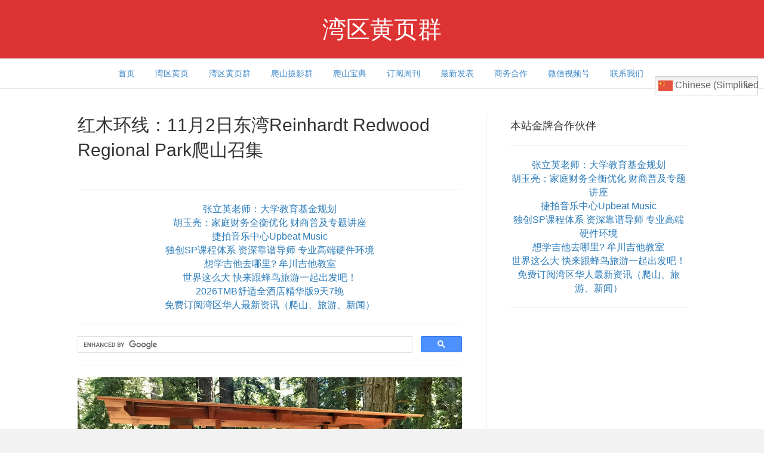

--- FILE ---
content_type: text/html; charset=UTF-8
request_url: https://sinobayarea.com/reinhardt-redwood-regional-park-lawn-area/
body_size: 17487
content:
<!DOCTYPE html>
<html dir="ltr" lang="en-US" prefix="og: https://ogp.me/ns#">
<head>
<meta charset="UTF-8" />
<meta name='viewport' content='width=device-width, initial-scale=1.0' />
<meta http-equiv='X-UA-Compatible' content='IE=edge' />
<link rel="profile" href="https://gmpg.org/xfn/11" />
<title>红木环线：11月2日东湾Reinhardt Redwood Regional Park爬山召集 - 湾区黄页群</title>

		<!-- All in One SEO 4.9.3 - aioseo.com -->
	<meta name="robots" content="max-snippet:-1, max-image-preview:large, max-video-preview:-1" />
	<meta name="author" content="Jack Sun"/>
	<link rel="canonical" href="https://sinobayarea.com/reinhardt-redwood-regional-park-lawn-area/" />
	<meta name="generator" content="All in One SEO (AIOSEO) 4.9.3" />
		<meta property="og:locale" content="en_US" />
		<meta property="og:site_name" content="湾区黄页群 |" />
		<meta property="og:type" content="article" />
		<meta property="og:title" content="红木环线：11月2日东湾Reinhardt Redwood Regional Park爬山召集 - 湾区黄页群" />
		<meta property="og:url" content="https://sinobayarea.com/reinhardt-redwood-regional-park-lawn-area/" />
		<meta property="article:published_time" content="2024-10-27T23:07:41+00:00" />
		<meta property="article:modified_time" content="2024-10-30T02:27:21+00:00" />
		<meta name="twitter:card" content="summary" />
		<meta name="twitter:title" content="红木环线：11月2日东湾Reinhardt Redwood Regional Park爬山召集 - 湾区黄页群" />
		<script type="application/ld+json" class="aioseo-schema">
			{"@context":"https:\/\/schema.org","@graph":[{"@type":"Article","@id":"https:\/\/sinobayarea.com\/reinhardt-redwood-regional-park-lawn-area\/#article","name":"\u7ea2\u6728\u73af\u7ebf\uff1a11\u67082\u65e5\u4e1c\u6e7eReinhardt Redwood Regional Park\u722c\u5c71\u53ec\u96c6 - \u6e7e\u533a\u9ec4\u9875\u7fa4","headline":"\u7ea2\u6728\u73af\u7ebf\uff1a11\u67082\u65e5\u4e1c\u6e7eReinhardt Redwood Regional Park\u722c\u5c71\u53ec\u96c6\u00a0","author":{"@id":"https:\/\/sinobayarea.com\/author\/admin\/#author"},"publisher":{"@id":"https:\/\/sinobayarea.com\/#organization"},"image":{"@type":"ImageObject","url":"https:\/\/sinobayarea.com\/wp-content\/uploads\/2021\/08\/Redwood-Regional-Park_2019.jpg","width":1000,"height":750},"datePublished":"2024-10-27T15:07:41-08:00","dateModified":"2024-10-29T18:27:21-08:00","inLanguage":"en-US","mainEntityOfPage":{"@id":"https:\/\/sinobayarea.com\/reinhardt-redwood-regional-park-lawn-area\/#webpage"},"isPartOf":{"@id":"https:\/\/sinobayarea.com\/reinhardt-redwood-regional-park-lawn-area\/#webpage"},"articleSection":"\u6e7e\u533a\u6d3b\u52a8"},{"@type":"BreadcrumbList","@id":"https:\/\/sinobayarea.com\/reinhardt-redwood-regional-park-lawn-area\/#breadcrumblist","itemListElement":[{"@type":"ListItem","@id":"https:\/\/sinobayarea.com#listItem","position":1,"name":"Home","item":"https:\/\/sinobayarea.com","nextItem":{"@type":"ListItem","@id":"https:\/\/sinobayarea.com\/category\/events\/#listItem","name":"\u6e7e\u533a\u6d3b\u52a8"}},{"@type":"ListItem","@id":"https:\/\/sinobayarea.com\/category\/events\/#listItem","position":2,"name":"\u6e7e\u533a\u6d3b\u52a8","item":"https:\/\/sinobayarea.com\/category\/events\/","nextItem":{"@type":"ListItem","@id":"https:\/\/sinobayarea.com\/reinhardt-redwood-regional-park-lawn-area\/#listItem","name":"\u7ea2\u6728\u73af\u7ebf\uff1a11\u67082\u65e5\u4e1c\u6e7eReinhardt Redwood Regional Park\u722c\u5c71\u53ec\u96c6\u00a0"},"previousItem":{"@type":"ListItem","@id":"https:\/\/sinobayarea.com#listItem","name":"Home"}},{"@type":"ListItem","@id":"https:\/\/sinobayarea.com\/reinhardt-redwood-regional-park-lawn-area\/#listItem","position":3,"name":"\u7ea2\u6728\u73af\u7ebf\uff1a11\u67082\u65e5\u4e1c\u6e7eReinhardt Redwood Regional Park\u722c\u5c71\u53ec\u96c6\u00a0","previousItem":{"@type":"ListItem","@id":"https:\/\/sinobayarea.com\/category\/events\/#listItem","name":"\u6e7e\u533a\u6d3b\u52a8"}}]},{"@type":"Organization","@id":"https:\/\/sinobayarea.com\/#organization","name":"\u6e7e\u533a\u9ec4\u9875\u7fa4","url":"https:\/\/sinobayarea.com\/"},{"@type":"Person","@id":"https:\/\/sinobayarea.com\/author\/admin\/#author","url":"https:\/\/sinobayarea.com\/author\/admin\/","name":"Jack Sun","image":{"@type":"ImageObject","@id":"https:\/\/sinobayarea.com\/reinhardt-redwood-regional-park-lawn-area\/#authorImage","url":"https:\/\/secure.gravatar.com\/avatar\/71cac502c04cd0e7f8cad5b3dcb95d6d4711caecc58cfa9179a54fa34d7599a2?s=96&d=mm&r=g","width":96,"height":96,"caption":"Jack Sun"}},{"@type":"WebPage","@id":"https:\/\/sinobayarea.com\/reinhardt-redwood-regional-park-lawn-area\/#webpage","url":"https:\/\/sinobayarea.com\/reinhardt-redwood-regional-park-lawn-area\/","name":"\u7ea2\u6728\u73af\u7ebf\uff1a11\u67082\u65e5\u4e1c\u6e7eReinhardt Redwood Regional Park\u722c\u5c71\u53ec\u96c6 - \u6e7e\u533a\u9ec4\u9875\u7fa4","inLanguage":"en-US","isPartOf":{"@id":"https:\/\/sinobayarea.com\/#website"},"breadcrumb":{"@id":"https:\/\/sinobayarea.com\/reinhardt-redwood-regional-park-lawn-area\/#breadcrumblist"},"author":{"@id":"https:\/\/sinobayarea.com\/author\/admin\/#author"},"creator":{"@id":"https:\/\/sinobayarea.com\/author\/admin\/#author"},"image":{"@type":"ImageObject","url":"https:\/\/sinobayarea.com\/wp-content\/uploads\/2021\/08\/Redwood-Regional-Park_2019.jpg","@id":"https:\/\/sinobayarea.com\/reinhardt-redwood-regional-park-lawn-area\/#mainImage","width":1000,"height":750},"primaryImageOfPage":{"@id":"https:\/\/sinobayarea.com\/reinhardt-redwood-regional-park-lawn-area\/#mainImage"},"datePublished":"2024-10-27T15:07:41-08:00","dateModified":"2024-10-29T18:27:21-08:00"},{"@type":"WebSite","@id":"https:\/\/sinobayarea.com\/#website","url":"https:\/\/sinobayarea.com\/","name":"\u6e7e\u533a\u9ec4\u9875\u7fa4","inLanguage":"en-US","publisher":{"@id":"https:\/\/sinobayarea.com\/#organization"}}]}
		</script>
		<!-- All in One SEO -->

<link rel="alternate" type="application/rss+xml" title="湾区黄页群 &raquo; Feed" href="https://sinobayarea.com/feed/" />
<link rel="alternate" type="application/rss+xml" title="湾区黄页群 &raquo; Comments Feed" href="https://sinobayarea.com/comments/feed/" />
<link rel="alternate" title="oEmbed (JSON)" type="application/json+oembed" href="https://sinobayarea.com/wp-json/oembed/1.0/embed?url=https%3A%2F%2Fsinobayarea.com%2Freinhardt-redwood-regional-park-lawn-area%2F" />
<link rel="alternate" title="oEmbed (XML)" type="text/xml+oembed" href="https://sinobayarea.com/wp-json/oembed/1.0/embed?url=https%3A%2F%2Fsinobayarea.com%2Freinhardt-redwood-regional-park-lawn-area%2F&#038;format=xml" />
<style id='wp-img-auto-sizes-contain-inline-css'>
img:is([sizes=auto i],[sizes^="auto," i]){contain-intrinsic-size:3000px 1500px}
/*# sourceURL=wp-img-auto-sizes-contain-inline-css */
</style>

<link rel='stylesheet' id='ts-poll-block-css' href='https://sinobayarea.com/wp-content/plugins/poll-wp/admin/css/block.css?ver=6.9' media='all' />
<link rel='stylesheet' id='wp-customer-reviews-3-frontend-css' href='https://sinobayarea.com/wp-content/plugins/wp-customer-reviews/css/wp-customer-reviews.css?ver=3.7.7' media='all' />
<style id='wp-emoji-styles-inline-css'>

	img.wp-smiley, img.emoji {
		display: inline !important;
		border: none !important;
		box-shadow: none !important;
		height: 1em !important;
		width: 1em !important;
		margin: 0 0.07em !important;
		vertical-align: -0.1em !important;
		background: none !important;
		padding: 0 !important;
	}
/*# sourceURL=wp-emoji-styles-inline-css */
</style>
<link rel='stylesheet' id='wp-block-library-css' href='https://sinobayarea.com/wp-includes/css/dist/block-library/style.min.css?ver=6.9' media='all' />
<style id='wp-block-heading-inline-css'>
h1:where(.wp-block-heading).has-background,h2:where(.wp-block-heading).has-background,h3:where(.wp-block-heading).has-background,h4:where(.wp-block-heading).has-background,h5:where(.wp-block-heading).has-background,h6:where(.wp-block-heading).has-background{padding:1.25em 2.375em}h1.has-text-align-left[style*=writing-mode]:where([style*=vertical-lr]),h1.has-text-align-right[style*=writing-mode]:where([style*=vertical-rl]),h2.has-text-align-left[style*=writing-mode]:where([style*=vertical-lr]),h2.has-text-align-right[style*=writing-mode]:where([style*=vertical-rl]),h3.has-text-align-left[style*=writing-mode]:where([style*=vertical-lr]),h3.has-text-align-right[style*=writing-mode]:where([style*=vertical-rl]),h4.has-text-align-left[style*=writing-mode]:where([style*=vertical-lr]),h4.has-text-align-right[style*=writing-mode]:where([style*=vertical-rl]),h5.has-text-align-left[style*=writing-mode]:where([style*=vertical-lr]),h5.has-text-align-right[style*=writing-mode]:where([style*=vertical-rl]),h6.has-text-align-left[style*=writing-mode]:where([style*=vertical-lr]),h6.has-text-align-right[style*=writing-mode]:where([style*=vertical-rl]){rotate:180deg}
/*# sourceURL=https://sinobayarea.com/wp-includes/blocks/heading/style.min.css */
</style>
<style id='wp-block-image-inline-css'>
.wp-block-image>a,.wp-block-image>figure>a{display:inline-block}.wp-block-image img{box-sizing:border-box;height:auto;max-width:100%;vertical-align:bottom}@media not (prefers-reduced-motion){.wp-block-image img.hide{visibility:hidden}.wp-block-image img.show{animation:show-content-image .4s}}.wp-block-image[style*=border-radius] img,.wp-block-image[style*=border-radius]>a{border-radius:inherit}.wp-block-image.has-custom-border img{box-sizing:border-box}.wp-block-image.aligncenter{text-align:center}.wp-block-image.alignfull>a,.wp-block-image.alignwide>a{width:100%}.wp-block-image.alignfull img,.wp-block-image.alignwide img{height:auto;width:100%}.wp-block-image .aligncenter,.wp-block-image .alignleft,.wp-block-image .alignright,.wp-block-image.aligncenter,.wp-block-image.alignleft,.wp-block-image.alignright{display:table}.wp-block-image .aligncenter>figcaption,.wp-block-image .alignleft>figcaption,.wp-block-image .alignright>figcaption,.wp-block-image.aligncenter>figcaption,.wp-block-image.alignleft>figcaption,.wp-block-image.alignright>figcaption{caption-side:bottom;display:table-caption}.wp-block-image .alignleft{float:left;margin:.5em 1em .5em 0}.wp-block-image .alignright{float:right;margin:.5em 0 .5em 1em}.wp-block-image .aligncenter{margin-left:auto;margin-right:auto}.wp-block-image :where(figcaption){margin-bottom:1em;margin-top:.5em}.wp-block-image.is-style-circle-mask img{border-radius:9999px}@supports ((-webkit-mask-image:none) or (mask-image:none)) or (-webkit-mask-image:none){.wp-block-image.is-style-circle-mask img{border-radius:0;-webkit-mask-image:url('data:image/svg+xml;utf8,<svg viewBox="0 0 100 100" xmlns="http://www.w3.org/2000/svg"><circle cx="50" cy="50" r="50"/></svg>');mask-image:url('data:image/svg+xml;utf8,<svg viewBox="0 0 100 100" xmlns="http://www.w3.org/2000/svg"><circle cx="50" cy="50" r="50"/></svg>');mask-mode:alpha;-webkit-mask-position:center;mask-position:center;-webkit-mask-repeat:no-repeat;mask-repeat:no-repeat;-webkit-mask-size:contain;mask-size:contain}}:root :where(.wp-block-image.is-style-rounded img,.wp-block-image .is-style-rounded img){border-radius:9999px}.wp-block-image figure{margin:0}.wp-lightbox-container{display:flex;flex-direction:column;position:relative}.wp-lightbox-container img{cursor:zoom-in}.wp-lightbox-container img:hover+button{opacity:1}.wp-lightbox-container button{align-items:center;backdrop-filter:blur(16px) saturate(180%);background-color:#5a5a5a40;border:none;border-radius:4px;cursor:zoom-in;display:flex;height:20px;justify-content:center;opacity:0;padding:0;position:absolute;right:16px;text-align:center;top:16px;width:20px;z-index:100}@media not (prefers-reduced-motion){.wp-lightbox-container button{transition:opacity .2s ease}}.wp-lightbox-container button:focus-visible{outline:3px auto #5a5a5a40;outline:3px auto -webkit-focus-ring-color;outline-offset:3px}.wp-lightbox-container button:hover{cursor:pointer;opacity:1}.wp-lightbox-container button:focus{opacity:1}.wp-lightbox-container button:focus,.wp-lightbox-container button:hover,.wp-lightbox-container button:not(:hover):not(:active):not(.has-background){background-color:#5a5a5a40;border:none}.wp-lightbox-overlay{box-sizing:border-box;cursor:zoom-out;height:100vh;left:0;overflow:hidden;position:fixed;top:0;visibility:hidden;width:100%;z-index:100000}.wp-lightbox-overlay .close-button{align-items:center;cursor:pointer;display:flex;justify-content:center;min-height:40px;min-width:40px;padding:0;position:absolute;right:calc(env(safe-area-inset-right) + 16px);top:calc(env(safe-area-inset-top) + 16px);z-index:5000000}.wp-lightbox-overlay .close-button:focus,.wp-lightbox-overlay .close-button:hover,.wp-lightbox-overlay .close-button:not(:hover):not(:active):not(.has-background){background:none;border:none}.wp-lightbox-overlay .lightbox-image-container{height:var(--wp--lightbox-container-height);left:50%;overflow:hidden;position:absolute;top:50%;transform:translate(-50%,-50%);transform-origin:top left;width:var(--wp--lightbox-container-width);z-index:9999999999}.wp-lightbox-overlay .wp-block-image{align-items:center;box-sizing:border-box;display:flex;height:100%;justify-content:center;margin:0;position:relative;transform-origin:0 0;width:100%;z-index:3000000}.wp-lightbox-overlay .wp-block-image img{height:var(--wp--lightbox-image-height);min-height:var(--wp--lightbox-image-height);min-width:var(--wp--lightbox-image-width);width:var(--wp--lightbox-image-width)}.wp-lightbox-overlay .wp-block-image figcaption{display:none}.wp-lightbox-overlay button{background:none;border:none}.wp-lightbox-overlay .scrim{background-color:#fff;height:100%;opacity:.9;position:absolute;width:100%;z-index:2000000}.wp-lightbox-overlay.active{visibility:visible}@media not (prefers-reduced-motion){.wp-lightbox-overlay.active{animation:turn-on-visibility .25s both}.wp-lightbox-overlay.active img{animation:turn-on-visibility .35s both}.wp-lightbox-overlay.show-closing-animation:not(.active){animation:turn-off-visibility .35s both}.wp-lightbox-overlay.show-closing-animation:not(.active) img{animation:turn-off-visibility .25s both}.wp-lightbox-overlay.zoom.active{animation:none;opacity:1;visibility:visible}.wp-lightbox-overlay.zoom.active .lightbox-image-container{animation:lightbox-zoom-in .4s}.wp-lightbox-overlay.zoom.active .lightbox-image-container img{animation:none}.wp-lightbox-overlay.zoom.active .scrim{animation:turn-on-visibility .4s forwards}.wp-lightbox-overlay.zoom.show-closing-animation:not(.active){animation:none}.wp-lightbox-overlay.zoom.show-closing-animation:not(.active) .lightbox-image-container{animation:lightbox-zoom-out .4s}.wp-lightbox-overlay.zoom.show-closing-animation:not(.active) .lightbox-image-container img{animation:none}.wp-lightbox-overlay.zoom.show-closing-animation:not(.active) .scrim{animation:turn-off-visibility .4s forwards}}@keyframes show-content-image{0%{visibility:hidden}99%{visibility:hidden}to{visibility:visible}}@keyframes turn-on-visibility{0%{opacity:0}to{opacity:1}}@keyframes turn-off-visibility{0%{opacity:1;visibility:visible}99%{opacity:0;visibility:visible}to{opacity:0;visibility:hidden}}@keyframes lightbox-zoom-in{0%{transform:translate(calc((-100vw + var(--wp--lightbox-scrollbar-width))/2 + var(--wp--lightbox-initial-left-position)),calc(-50vh + var(--wp--lightbox-initial-top-position))) scale(var(--wp--lightbox-scale))}to{transform:translate(-50%,-50%) scale(1)}}@keyframes lightbox-zoom-out{0%{transform:translate(-50%,-50%) scale(1);visibility:visible}99%{visibility:visible}to{transform:translate(calc((-100vw + var(--wp--lightbox-scrollbar-width))/2 + var(--wp--lightbox-initial-left-position)),calc(-50vh + var(--wp--lightbox-initial-top-position))) scale(var(--wp--lightbox-scale));visibility:hidden}}
/*# sourceURL=https://sinobayarea.com/wp-includes/blocks/image/style.min.css */
</style>
<style id='wp-block-image-theme-inline-css'>
:root :where(.wp-block-image figcaption){color:#555;font-size:13px;text-align:center}.is-dark-theme :root :where(.wp-block-image figcaption){color:#ffffffa6}.wp-block-image{margin:0 0 1em}
/*# sourceURL=https://sinobayarea.com/wp-includes/blocks/image/theme.min.css */
</style>
<style id='wp-block-paragraph-inline-css'>
.is-small-text{font-size:.875em}.is-regular-text{font-size:1em}.is-large-text{font-size:2.25em}.is-larger-text{font-size:3em}.has-drop-cap:not(:focus):first-letter{float:left;font-size:8.4em;font-style:normal;font-weight:100;line-height:.68;margin:.05em .1em 0 0;text-transform:uppercase}body.rtl .has-drop-cap:not(:focus):first-letter{float:none;margin-left:.1em}p.has-drop-cap.has-background{overflow:hidden}:root :where(p.has-background){padding:1.25em 2.375em}:where(p.has-text-color:not(.has-link-color)) a{color:inherit}p.has-text-align-left[style*="writing-mode:vertical-lr"],p.has-text-align-right[style*="writing-mode:vertical-rl"]{rotate:180deg}
/*# sourceURL=https://sinobayarea.com/wp-includes/blocks/paragraph/style.min.css */
</style>
<style id='global-styles-inline-css'>
:root{--wp--preset--aspect-ratio--square: 1;--wp--preset--aspect-ratio--4-3: 4/3;--wp--preset--aspect-ratio--3-4: 3/4;--wp--preset--aspect-ratio--3-2: 3/2;--wp--preset--aspect-ratio--2-3: 2/3;--wp--preset--aspect-ratio--16-9: 16/9;--wp--preset--aspect-ratio--9-16: 9/16;--wp--preset--color--black: #000000;--wp--preset--color--cyan-bluish-gray: #abb8c3;--wp--preset--color--white: #ffffff;--wp--preset--color--pale-pink: #f78da7;--wp--preset--color--vivid-red: #cf2e2e;--wp--preset--color--luminous-vivid-orange: #ff6900;--wp--preset--color--luminous-vivid-amber: #fcb900;--wp--preset--color--light-green-cyan: #7bdcb5;--wp--preset--color--vivid-green-cyan: #00d084;--wp--preset--color--pale-cyan-blue: #8ed1fc;--wp--preset--color--vivid-cyan-blue: #0693e3;--wp--preset--color--vivid-purple: #9b51e0;--wp--preset--color--fl-heading-text: #333333;--wp--preset--color--fl-body-bg: #f2f2f2;--wp--preset--color--fl-body-text: #757575;--wp--preset--color--fl-accent: #2b7bb9;--wp--preset--color--fl-accent-hover: #2b7bb9;--wp--preset--color--fl-topbar-bg: #ffffff;--wp--preset--color--fl-topbar-text: #000000;--wp--preset--color--fl-topbar-link: #428bca;--wp--preset--color--fl-topbar-hover: #428bca;--wp--preset--color--fl-header-bg: #dd3333;--wp--preset--color--fl-header-text: #ffffff;--wp--preset--color--fl-header-link: #ffffff;--wp--preset--color--fl-header-hover: #ffffff;--wp--preset--color--fl-nav-bg: #ffffff;--wp--preset--color--fl-nav-link: #428bca;--wp--preset--color--fl-nav-hover: #428bca;--wp--preset--color--fl-content-bg: #ffffff;--wp--preset--color--fl-footer-widgets-bg: #ffffff;--wp--preset--color--fl-footer-widgets-text: #000000;--wp--preset--color--fl-footer-widgets-link: #428bca;--wp--preset--color--fl-footer-widgets-hover: #428bca;--wp--preset--color--fl-footer-bg: #ffffff;--wp--preset--color--fl-footer-text: #000000;--wp--preset--color--fl-footer-link: #428bca;--wp--preset--color--fl-footer-hover: #dd3333;--wp--preset--gradient--vivid-cyan-blue-to-vivid-purple: linear-gradient(135deg,rgb(6,147,227) 0%,rgb(155,81,224) 100%);--wp--preset--gradient--light-green-cyan-to-vivid-green-cyan: linear-gradient(135deg,rgb(122,220,180) 0%,rgb(0,208,130) 100%);--wp--preset--gradient--luminous-vivid-amber-to-luminous-vivid-orange: linear-gradient(135deg,rgb(252,185,0) 0%,rgb(255,105,0) 100%);--wp--preset--gradient--luminous-vivid-orange-to-vivid-red: linear-gradient(135deg,rgb(255,105,0) 0%,rgb(207,46,46) 100%);--wp--preset--gradient--very-light-gray-to-cyan-bluish-gray: linear-gradient(135deg,rgb(238,238,238) 0%,rgb(169,184,195) 100%);--wp--preset--gradient--cool-to-warm-spectrum: linear-gradient(135deg,rgb(74,234,220) 0%,rgb(151,120,209) 20%,rgb(207,42,186) 40%,rgb(238,44,130) 60%,rgb(251,105,98) 80%,rgb(254,248,76) 100%);--wp--preset--gradient--blush-light-purple: linear-gradient(135deg,rgb(255,206,236) 0%,rgb(152,150,240) 100%);--wp--preset--gradient--blush-bordeaux: linear-gradient(135deg,rgb(254,205,165) 0%,rgb(254,45,45) 50%,rgb(107,0,62) 100%);--wp--preset--gradient--luminous-dusk: linear-gradient(135deg,rgb(255,203,112) 0%,rgb(199,81,192) 50%,rgb(65,88,208) 100%);--wp--preset--gradient--pale-ocean: linear-gradient(135deg,rgb(255,245,203) 0%,rgb(182,227,212) 50%,rgb(51,167,181) 100%);--wp--preset--gradient--electric-grass: linear-gradient(135deg,rgb(202,248,128) 0%,rgb(113,206,126) 100%);--wp--preset--gradient--midnight: linear-gradient(135deg,rgb(2,3,129) 0%,rgb(40,116,252) 100%);--wp--preset--font-size--small: 13px;--wp--preset--font-size--medium: 20px;--wp--preset--font-size--large: 36px;--wp--preset--font-size--x-large: 42px;--wp--preset--spacing--20: 0.44rem;--wp--preset--spacing--30: 0.67rem;--wp--preset--spacing--40: 1rem;--wp--preset--spacing--50: 1.5rem;--wp--preset--spacing--60: 2.25rem;--wp--preset--spacing--70: 3.38rem;--wp--preset--spacing--80: 5.06rem;--wp--preset--shadow--natural: 6px 6px 9px rgba(0, 0, 0, 0.2);--wp--preset--shadow--deep: 12px 12px 50px rgba(0, 0, 0, 0.4);--wp--preset--shadow--sharp: 6px 6px 0px rgba(0, 0, 0, 0.2);--wp--preset--shadow--outlined: 6px 6px 0px -3px rgb(255, 255, 255), 6px 6px rgb(0, 0, 0);--wp--preset--shadow--crisp: 6px 6px 0px rgb(0, 0, 0);}:where(.is-layout-flex){gap: 0.5em;}:where(.is-layout-grid){gap: 0.5em;}body .is-layout-flex{display: flex;}.is-layout-flex{flex-wrap: wrap;align-items: center;}.is-layout-flex > :is(*, div){margin: 0;}body .is-layout-grid{display: grid;}.is-layout-grid > :is(*, div){margin: 0;}:where(.wp-block-columns.is-layout-flex){gap: 2em;}:where(.wp-block-columns.is-layout-grid){gap: 2em;}:where(.wp-block-post-template.is-layout-flex){gap: 1.25em;}:where(.wp-block-post-template.is-layout-grid){gap: 1.25em;}.has-black-color{color: var(--wp--preset--color--black) !important;}.has-cyan-bluish-gray-color{color: var(--wp--preset--color--cyan-bluish-gray) !important;}.has-white-color{color: var(--wp--preset--color--white) !important;}.has-pale-pink-color{color: var(--wp--preset--color--pale-pink) !important;}.has-vivid-red-color{color: var(--wp--preset--color--vivid-red) !important;}.has-luminous-vivid-orange-color{color: var(--wp--preset--color--luminous-vivid-orange) !important;}.has-luminous-vivid-amber-color{color: var(--wp--preset--color--luminous-vivid-amber) !important;}.has-light-green-cyan-color{color: var(--wp--preset--color--light-green-cyan) !important;}.has-vivid-green-cyan-color{color: var(--wp--preset--color--vivid-green-cyan) !important;}.has-pale-cyan-blue-color{color: var(--wp--preset--color--pale-cyan-blue) !important;}.has-vivid-cyan-blue-color{color: var(--wp--preset--color--vivid-cyan-blue) !important;}.has-vivid-purple-color{color: var(--wp--preset--color--vivid-purple) !important;}.has-black-background-color{background-color: var(--wp--preset--color--black) !important;}.has-cyan-bluish-gray-background-color{background-color: var(--wp--preset--color--cyan-bluish-gray) !important;}.has-white-background-color{background-color: var(--wp--preset--color--white) !important;}.has-pale-pink-background-color{background-color: var(--wp--preset--color--pale-pink) !important;}.has-vivid-red-background-color{background-color: var(--wp--preset--color--vivid-red) !important;}.has-luminous-vivid-orange-background-color{background-color: var(--wp--preset--color--luminous-vivid-orange) !important;}.has-luminous-vivid-amber-background-color{background-color: var(--wp--preset--color--luminous-vivid-amber) !important;}.has-light-green-cyan-background-color{background-color: var(--wp--preset--color--light-green-cyan) !important;}.has-vivid-green-cyan-background-color{background-color: var(--wp--preset--color--vivid-green-cyan) !important;}.has-pale-cyan-blue-background-color{background-color: var(--wp--preset--color--pale-cyan-blue) !important;}.has-vivid-cyan-blue-background-color{background-color: var(--wp--preset--color--vivid-cyan-blue) !important;}.has-vivid-purple-background-color{background-color: var(--wp--preset--color--vivid-purple) !important;}.has-black-border-color{border-color: var(--wp--preset--color--black) !important;}.has-cyan-bluish-gray-border-color{border-color: var(--wp--preset--color--cyan-bluish-gray) !important;}.has-white-border-color{border-color: var(--wp--preset--color--white) !important;}.has-pale-pink-border-color{border-color: var(--wp--preset--color--pale-pink) !important;}.has-vivid-red-border-color{border-color: var(--wp--preset--color--vivid-red) !important;}.has-luminous-vivid-orange-border-color{border-color: var(--wp--preset--color--luminous-vivid-orange) !important;}.has-luminous-vivid-amber-border-color{border-color: var(--wp--preset--color--luminous-vivid-amber) !important;}.has-light-green-cyan-border-color{border-color: var(--wp--preset--color--light-green-cyan) !important;}.has-vivid-green-cyan-border-color{border-color: var(--wp--preset--color--vivid-green-cyan) !important;}.has-pale-cyan-blue-border-color{border-color: var(--wp--preset--color--pale-cyan-blue) !important;}.has-vivid-cyan-blue-border-color{border-color: var(--wp--preset--color--vivid-cyan-blue) !important;}.has-vivid-purple-border-color{border-color: var(--wp--preset--color--vivid-purple) !important;}.has-vivid-cyan-blue-to-vivid-purple-gradient-background{background: var(--wp--preset--gradient--vivid-cyan-blue-to-vivid-purple) !important;}.has-light-green-cyan-to-vivid-green-cyan-gradient-background{background: var(--wp--preset--gradient--light-green-cyan-to-vivid-green-cyan) !important;}.has-luminous-vivid-amber-to-luminous-vivid-orange-gradient-background{background: var(--wp--preset--gradient--luminous-vivid-amber-to-luminous-vivid-orange) !important;}.has-luminous-vivid-orange-to-vivid-red-gradient-background{background: var(--wp--preset--gradient--luminous-vivid-orange-to-vivid-red) !important;}.has-very-light-gray-to-cyan-bluish-gray-gradient-background{background: var(--wp--preset--gradient--very-light-gray-to-cyan-bluish-gray) !important;}.has-cool-to-warm-spectrum-gradient-background{background: var(--wp--preset--gradient--cool-to-warm-spectrum) !important;}.has-blush-light-purple-gradient-background{background: var(--wp--preset--gradient--blush-light-purple) !important;}.has-blush-bordeaux-gradient-background{background: var(--wp--preset--gradient--blush-bordeaux) !important;}.has-luminous-dusk-gradient-background{background: var(--wp--preset--gradient--luminous-dusk) !important;}.has-pale-ocean-gradient-background{background: var(--wp--preset--gradient--pale-ocean) !important;}.has-electric-grass-gradient-background{background: var(--wp--preset--gradient--electric-grass) !important;}.has-midnight-gradient-background{background: var(--wp--preset--gradient--midnight) !important;}.has-small-font-size{font-size: var(--wp--preset--font-size--small) !important;}.has-medium-font-size{font-size: var(--wp--preset--font-size--medium) !important;}.has-large-font-size{font-size: var(--wp--preset--font-size--large) !important;}.has-x-large-font-size{font-size: var(--wp--preset--font-size--x-large) !important;}
/*# sourceURL=global-styles-inline-css */
</style>

<style id='classic-theme-styles-inline-css'>
/*! This file is auto-generated */
.wp-block-button__link{color:#fff;background-color:#32373c;border-radius:9999px;box-shadow:none;text-decoration:none;padding:calc(.667em + 2px) calc(1.333em + 2px);font-size:1.125em}.wp-block-file__button{background:#32373c;color:#fff;text-decoration:none}
/*# sourceURL=/wp-includes/css/classic-themes.min.css */
</style>
<link rel='stylesheet' id='cptch_stylesheet-css' href='https://sinobayarea.com/wp-content/plugins/captcha/css/front_end_style.css?ver=4.4.5' media='all' />
<link rel='stylesheet' id='dashicons-css' href='https://sinobayarea.com/wp-includes/css/dashicons.min.css?ver=6.9' media='all' />
<link rel='stylesheet' id='cptch_desktop_style-css' href='https://sinobayarea.com/wp-content/plugins/captcha/css/desktop_style.css?ver=4.4.5' media='all' />
<link rel='stylesheet' id='ts-poll-public-css' href='https://sinobayarea.com/wp-content/plugins/poll-wp/public/css/ts_poll-public.css?ver=2.5.3' media='all' />
<link rel='stylesheet' id='ts-poll-fonts-css' href='https://sinobayarea.com/wp-content/plugins/poll-wp/fonts/ts_poll-fonts.css?ver=2.5.3' media='all' />
<link rel='stylesheet' id='yop-public-css' href='https://sinobayarea.com/wp-content/plugins/yop-poll/public/assets/css/yop-poll-public-6.5.39.css?ver=6.9' media='all' />
<link rel='stylesheet' id='jquery-magnificpopup-css' href='https://sinobayarea.com/wp-content/plugins/bb-plugin/css/jquery.magnificpopup.min.css?ver=2.9.4.2' media='all' />
<link rel='stylesheet' id='bootstrap-css' href='https://sinobayarea.com/wp-content/themes/bb-theme/css/bootstrap.min.css?ver=1.7.19.1' media='all' />
<link rel='stylesheet' id='fl-automator-skin-css' href='https://sinobayarea.com/wp-content/uploads/bb-theme/skin-693328f841ab6.css?ver=1.7.19.1' media='all' />
<script src="https://sinobayarea.com/wp-includes/js/jquery/jquery.min.js?ver=3.7.1" id="jquery-core-js"></script>
<script src="https://sinobayarea.com/wp-includes/js/jquery/jquery-migrate.min.js?ver=3.4.1" id="jquery-migrate-js"></script>
<script src="https://sinobayarea.com/wp-content/plugins/wp-customer-reviews/js/wp-customer-reviews.js?ver=3.7.7" id="wp-customer-reviews-3-frontend-js"></script>
<script src="https://sinobayarea.com/wp-content/plugins/poll-wp/public/js/vue.js?ver=2.5.3" id="ts-poll-vue-js"></script>
<script id="ts-poll-public-js-extra">
var tsPollData = {"root_url":"https://sinobayarea.com/wp-json/","nonce":"1fc03d6972"};
//# sourceURL=ts-poll-public-js-extra
</script>
<script src="https://sinobayarea.com/wp-content/plugins/poll-wp/public/js/ts_poll-public.js?ver=2.5.3" id="ts-poll-public-js"></script>
<script id="yop-public-js-extra">
var objectL10n = {"yopPollParams":{"urlParams":{"ajax":"https://sinobayarea.com/wp-admin/admin-ajax.php","wpLogin":"https://sinobayarea.com/wp-login.php?redirect_to=https%3A%2F%2Fsinobayarea.com%2Fwp-admin%2Fadmin-ajax.php%3Faction%3Dyop_poll_record_wordpress_vote"},"apiParams":{"reCaptcha":{"siteKey":""},"reCaptchaV2Invisible":{"siteKey":""},"reCaptchaV3":{"siteKey":""},"hCaptcha":{"siteKey":""},"cloudflareTurnstile":{"siteKey":""}},"captchaParams":{"imgPath":"https://sinobayarea.com/wp-content/plugins/yop-poll/public/assets/img/","url":"https://sinobayarea.com/wp-content/plugins/yop-poll/app.php","accessibilityAlt":"Sound icon","accessibilityTitle":"Accessibility option: listen to a question and answer it!","accessibilityDescription":"Type below the \u003Cstrong\u003Eanswer\u003C/strong\u003E to what you hear. Numbers or words:","explanation":"Click or touch the \u003Cstrong\u003EANSWER\u003C/strong\u003E","refreshAlt":"Refresh/reload icon","refreshTitle":"Refresh/reload: get new images and accessibility option!"},"voteParams":{"invalidPoll":"Invalid Poll","noAnswersSelected":"No answer selected","minAnswersRequired":"At least {min_answers_allowed} answer(s) required","maxAnswersRequired":"A max of {max_answers_allowed} answer(s) accepted","noAnswerForOther":"No other answer entered","noValueForCustomField":"{custom_field_name} is required","tooManyCharsForCustomField":"Text for {custom_field_name} is too long","consentNotChecked":"You must agree to our terms and conditions","noCaptchaSelected":"Captcha is required","thankYou":"Thank you for your vote"},"resultsParams":{"singleVote":"vote","multipleVotes":"votes","singleAnswer":"answer","multipleAnswers":"answers"}}};
//# sourceURL=yop-public-js-extra
</script>
<script src="https://sinobayarea.com/wp-content/plugins/yop-poll/public/assets/js/yop-poll-public-6.5.39.min.js?ver=6.9" id="yop-public-js"></script>
<link rel="https://api.w.org/" href="https://sinobayarea.com/wp-json/" /><link rel="alternate" title="JSON" type="application/json" href="https://sinobayarea.com/wp-json/wp/v2/posts/15053" /><link rel="EditURI" type="application/rsd+xml" title="RSD" href="https://sinobayarea.com/xmlrpc.php?rsd" />
<meta name="generator" content="WordPress 6.9" />
<link rel='shortlink' href='https://sinobayarea.com/?p=15053' />
<link rel="icon" href="https://sinobayarea.com/wp-content/uploads/2019/02/Sinobayarea_logo_icon-50x50.png" sizes="32x32" />
<link rel="icon" href="https://sinobayarea.com/wp-content/uploads/2019/02/Sinobayarea_logo_icon-230x230.png" sizes="192x192" />
<link rel="apple-touch-icon" href="https://sinobayarea.com/wp-content/uploads/2019/02/Sinobayarea_logo_icon-230x230.png" />
<meta name="msapplication-TileImage" content="https://sinobayarea.com/wp-content/uploads/2019/02/Sinobayarea_logo_icon.png" />
<script src='https://www.google.com/recaptcha/api.js'></script>
<script data-ad-client="ca-pub-6105121840364646" async src="https://pagead2.googlesyndication.com/pagead/js/adsbygoogle.js"></script>
<link rel='stylesheet' id='font-awesome-5-css' href='https://sinobayarea.com/wp-content/plugins/bb-plugin/fonts/fontawesome/5.15.4/css/all.min.css?ver=2.9.4.2' media='all' />
</head>
<body data-rsssl=1 class="wp-singular post-template-default single single-post postid-15053 single-format-standard wp-theme-bb-theme fl-builder-2-9-4-2 fl-theme-1-7-19-1 fl-no-js fl-framework-bootstrap fl-preset-default fl-full-width fl-has-sidebar fl-shrink has-blocks" itemscope="itemscope" itemtype="https://schema.org/WebPage">
<a aria-label="Skip to content" class="fl-screen-reader-text" href="#fl-main-content">Skip to content</a><div class="fl-page">
	<header class="fl-page-header fl-page-header-primary fl-page-nav-centered fl-page-nav-toggle-icon fl-page-nav-toggle-visible-mobile" itemscope="itemscope" itemtype="https://schema.org/WPHeader"  role="banner">
	<div class="fl-page-header-wrap">
		<div class="fl-page-header-container container">
			<div class="fl-page-header-row row">
				<div class="col-md-12 fl-page-header-logo-col">
					<div class="fl-page-header-logo" itemscope="itemscope" itemtype="https://schema.org/Organization">
						<a href="https://sinobayarea.com/" itemprop="url"><div class="fl-logo-text" itemprop="name">湾区黄页群</div></a>
											</div>
				</div>
			</div>
		</div>
	</div>
	<div class="fl-page-nav-wrap">
		<div class="fl-page-nav-container container">
			<nav class="fl-page-nav fl-nav navbar navbar-default navbar-expand-md" aria-label="Header Menu" itemscope="itemscope" itemtype="https://schema.org/SiteNavigationElement" role="navigation">
				<button type="button" class="navbar-toggle navbar-toggler" data-toggle="collapse" data-target=".fl-page-nav-collapse">
					<span><i class="fas fa-bars" aria-hidden="true"></i><span class="sr-only">Menu</span></span>
				</button>
				<div class="fl-page-nav-collapse collapse navbar-collapse">
					<ul id="menu-header" class="nav navbar-nav menu fl-theme-menu"><li id="menu-item-1352" class="menu-item menu-item-type-custom menu-item-object-custom menu-item-home menu-item-1352 nav-item"><a href="https://sinobayarea.com" class="nav-link">首页</a></li>
<li id="menu-item-7602" class="menu-item menu-item-type-post_type menu-item-object-page menu-item-7602 nav-item"><a href="https://sinobayarea.com/yellowpages/" class="nav-link">湾区黄页</a></li>
<li id="menu-item-2616" class="menu-item menu-item-type-custom menu-item-object-custom menu-item-has-children menu-item-2616 nav-item"><a href="https://sinobayarea.com/aboutgroups/" class="nav-link">湾区黄页群</a><div class="fl-submenu-icon-wrap"><span class="fl-submenu-toggle-icon"></span></div>
<ul class="sub-menu">
	<li id="menu-item-9220" class="menu-item menu-item-type-post_type menu-item-object-page menu-item-9220 nav-item"><a href="https://sinobayarea.com/5th-anniversary/" class="nav-link">五周年感言 | 坚持、责任、信任、平安</a></li>
</ul>
</li>
<li id="menu-item-2615" class="menu-item menu-item-type-custom menu-item-object-custom menu-item-2615 nav-item"><a href="http://gohiking86.com/" class="nav-link">爬山摄影群</a></li>
<li id="menu-item-2617" class="menu-item menu-item-type-custom menu-item-object-custom menu-item-2617 nav-item"><a href="http://toptentrails.com/" class="nav-link">爬山宝典</a></li>
<li id="menu-item-2661" class="menu-item menu-item-type-post_type menu-item-object-page menu-item-2661 nav-item"><a href="https://sinobayarea.com/subscribe/" class="nav-link">订阅周刊</a></li>
<li id="menu-item-2710" class="menu-item menu-item-type-post_type menu-item-object-page current_page_parent menu-item-2710 nav-item"><a href="https://sinobayarea.com/blog/" class="nav-link">最新发表</a></li>
<li id="menu-item-7581" class="menu-item menu-item-type-post_type menu-item-object-page menu-item-7581 nav-item"><a href="https://sinobayarea.com/sponsorship/" class="nav-link">商务合作</a></li>
<li id="menu-item-15621" class="menu-item menu-item-type-post_type menu-item-object-post menu-item-15621 nav-item"><a href="https://sinobayarea.com/funbirdtravel/" class="nav-link">微信视频号</a></li>
<li id="menu-item-7891" class="menu-item menu-item-type-post_type menu-item-object-page menu-item-7891 nav-item"><a href="https://sinobayarea.com/contact/" class="nav-link">联系我们</a></li>
<li style="position:relative;" class="menu-item menu-item-gtranslate"><div style="position:absolute;white-space:nowrap;" id="gtranslate_menu_wrapper_28562"></div></li></ul>				</div>
			</nav>
		</div>
	</div>
</header><!-- .fl-page-header -->
	<div id="fl-main-content" class="fl-page-content" itemprop="mainContentOfPage" role="main">

		
<div class="container">
	<div class="row">

		
		<div class="fl-content fl-content-left col-md-8">
			<article class="fl-post post-15053 post type-post status-publish format-standard has-post-thumbnail hentry category-events" id="fl-post-15053" itemscope itemtype="https://schema.org/BlogPosting">

	
	<header class="fl-post-header">
		<h1 class="fl-post-title" itemprop="headline">
			红木环线：11月2日东湾Reinhardt Redwood Regional Park爬山召集 					</h1>
		<meta itemscope itemprop="mainEntityOfPage" itemtype="https://schema.org/WebPage" itemid="https://sinobayarea.com/reinhardt-redwood-regional-park-lawn-area/" content="红木环线：11月2日东湾Reinhardt Redwood Regional Park爬山召集 " /><meta itemprop="datePublished" content="2024-10-27" /><meta itemprop="dateModified" content="2024-10-29" /><div itemprop="publisher" itemscope itemtype="https://schema.org/Organization"><meta itemprop="name" content="湾区黄页群"></div><div itemscope itemprop="author" itemtype="https://schema.org/Person"><meta itemprop="url" content="https://sinobayarea.com/author/admin/" /><meta itemprop="name" content="Jack Sun" /></div><div itemscope itemprop="image" itemtype="https://schema.org/ImageObject"><meta itemprop="url" content="https://sinobayarea.com/wp-content/uploads/2021/08/Redwood-Regional-Park_2019.jpg" /><meta itemprop="width" content="1000" /><meta itemprop="height" content="750" /></div><div itemprop="interactionStatistic" itemscope itemtype="https://schema.org/InteractionCounter"><meta itemprop="interactionType" content="https://schema.org/CommentAction" /><meta itemprop="userInteractionCount" content="0" /></div>	</header><!-- .fl-post-header -->

	
	
	<div class="fl-post-content clearfix" itemprop="text">
		<hr><div align=center><a href="https://sinobayarea.com/liyingzhang/" target=blank>张立英老师：大学教育基金规划</a><br><a href="https://sinobayarea.com/huyuliang/" target=blank>胡玉亮：家庭财务全衡优化 财商普及专题讲座</a><br><a href="https://sinobayarea.com/upbeat-music/" target=blank>捷拍音乐中心Upbeat Music<br>独创SP课程体系 资深靠谱导师 专业高端硬件环境</a><br><a href="https://sinobayarea.com/muchuan-art-studio/" target=blank>想学吉他去哪里? 牟川吉他教室</a><br>
<a href="https://funbirdtravel.com/" target=blank>世界这么大 快来跟蜂鸟旅游一起出发吧！</a><br>
<a href="https://gohiking86.com/tmb-essential-hotel-version/" target=blank>2026TMB舒适全酒店精华版9天7晚</a><br><a href="http://eepurl.com/iHy_Vc" target=blank>免费订阅湾区华人最新资讯（爬山、旅游、新闻）</a> <hr/></div><script async src='https://cse.google.com/cse.js?cx=partner-pub-6105121840364646:1577250422'></script><div class="gcse-searchbox-only"></div><hr/>

<figure class="wp-block-image"><a href="https://sinobayarea.com/wp-content/uploads/2021/08/Redwood-Regional-Park_2019.jpg"><img fetchpriority="high" decoding="async" width="1000" height="750" src="https://sinobayarea.com/wp-content/uploads/2021/08/Redwood-Regional-Park_2019.jpg" alt="" class="wp-image-12671" srcset="https://sinobayarea.com/wp-content/uploads/2021/08/Redwood-Regional-Park_2019.jpg 1000w, https://sinobayarea.com/wp-content/uploads/2021/08/Redwood-Regional-Park_2019-230x173.jpg 230w, https://sinobayarea.com/wp-content/uploads/2021/08/Redwood-Regional-Park_2019-768x576.jpg 768w" sizes="(max-width: 1000px) 100vw, 1000px" /></a></figure>



<p>被誉为隐藏在东湾的一块宝石，Dr. Aurelia Reinhardt Redwood Regional Park距离奥克兰市中心仅几英里。如今森林里的宁静可能无法与过去这里的繁华相连接。其实在1800年代中期，这里是繁忙的伐木场，这里的大量红木为旧金山湾区提供建筑材料。</p>



<p>公园以前的名字是Redwood Regional Park，2019年改名为Dr. Aurelia Reinhardt Redwood Regional Park，是为了纪念Dr. Aurelia Henry Reinhardt, 她是Mills College的总裁，在1934年就被当选为Park Districk的第一任董事会成员，是当时五大杰出的公民领袖之一。</p><div class="ekpREoeY" style="clear:both;float:left;width:100%;margin:0 0 20px 0;"><div align=center><hr><a href="https://funbirdtravel.com/yosemite-firefall-classic-tour/" target=blank>夕阳点燃了马尾<br>
优胜美地火瀑布2日游<br>
VIP精品小团<br>
现在开始报名了！</a><hr><a href="https://funbirdtravel.com/alaska-march-2026/" target=blank>冬季阿拉斯加追寻北极光 Jack领队<br>
3月17日安克雷奇-费尔班克斯双城全景7日游<br>
或3月19日费尔班克斯一地5日游</a><br>
<hr></div></div>



<h2 class="wp-block-heading">基本信息</h2>



<p><strong>时间：</strong>2024年11月2日 9:00AM-15:00PM<br><strong>地点：</strong>10570 Skyline Blvd, Oakland, CA 94619（GOOGLE MAP参考地址，在Canyon Meadow Staging Area集合）<br><strong>装备：</strong>背包（<a href="https://gohiking86.com/backpacks-with-good-way-to-buy/" target="_blank" rel="noreferrer noopener">推荐产品</a>）、登山鞋（<a href="http://amzn.to/1M8onXz" target="_blank" rel="noreferrer noopener">产品介绍</a>）、登山杖（<a href="https://gohiking86.com/go/cascade" target="_blank" rel="noreferrer noopener">产品介绍</a>）、水、防晒霜、遮阳帽（<a href="https://gohiking86.com/sun-protection/" target="_blank" rel="noreferrer noopener">产品介绍</a>）、对讲机、雨具、食物（午餐）等。<strong><a href="http://gohiking86.com/safetyfirst/" target="_blank" rel="noreferrer noopener">湾区爬山安全手册</a></strong><br><strong>停车：</strong>$5。<br><strong>宠物：</strong>$2。</p><div class="W5DQMGup" style="clear:both;float:left;width:100%;margin:0 0 20px 0;"><div align=center><hr><a href="https://funbirdtravel.com/alaska/" target=blank>阿拉斯加北极光 5天或7天<br><img decoding="async" src="https://funbirdtravel.com/wp-content/uploads/2021/08/Alaska_winter.jpg"</img></a><hr></div></div>



<h2 class="wp-block-heading">线路设计</h2>



<p>此线路是环绕公园的外围走一圈，全程大约8迈，难度中等偏下。从Roberts Recreation停车场出发， 走Graham trail-west ridge trail-Redwood bowl-Tres Sendas trails-French trail- Star Flower trail-Stream trail-Orchard trail-French trail-Madrone trail-West ridge trail- Roberts ridge trail-Parking lot。</p>


<div class="wp-block-image">
<figure class="aligncenter size-large"><a href="https://sinobayarea.com/wp-content/uploads/2024/06/Reinhardt-Redwood_trailmap.jpg"><img decoding="async" width="575" height="1024" src="https://sinobayarea.com/wp-content/uploads/2024/06/Reinhardt-Redwood_trailmap-575x1024.jpg" alt="" class="wp-image-15998" srcset="https://sinobayarea.com/wp-content/uploads/2024/06/Reinhardt-Redwood_trailmap-575x1024.jpg 575w, https://sinobayarea.com/wp-content/uploads/2024/06/Reinhardt-Redwood_trailmap-129x230.jpg 129w, https://sinobayarea.com/wp-content/uploads/2024/06/Reinhardt-Redwood_trailmap-768x1367.jpg 768w, https://sinobayarea.com/wp-content/uploads/2024/06/Reinhardt-Redwood_trailmap-863x1536.jpg 863w, https://sinobayarea.com/wp-content/uploads/2024/06/Reinhardt-Redwood_trailmap-1151x2048.jpg 1151w, https://sinobayarea.com/wp-content/uploads/2024/06/Reinhardt-Redwood_trailmap.jpg 1170w" sizes="(max-width: 575px) 100vw, 575px" /></a></figure>
</div>


<h2 class="wp-block-heading">停车指南</h2>



<p>停车场很宽裕，集合在边上的Lawn Area。导航坐标：37.81203296451781, -122.1741829204385。</p>



<figure class="wp-block-image size-full"><a href="https://sinobayarea.com/wp-content/uploads/2023/08/Reinhardt-Redwood-Regional-Park_parking-lot.png"><img decoding="async" width="980" height="748" src="https://sinobayarea.com/wp-content/uploads/2023/08/Reinhardt-Redwood-Regional-Park_parking-lot.png" alt="" class="wp-image-15055" srcset="https://sinobayarea.com/wp-content/uploads/2023/08/Reinhardt-Redwood-Regional-Park_parking-lot.png 980w, https://sinobayarea.com/wp-content/uploads/2023/08/Reinhardt-Redwood-Regional-Park_parking-lot-230x176.png 230w, https://sinobayarea.com/wp-content/uploads/2023/08/Reinhardt-Redwood-Regional-Park_parking-lot-768x586.png 768w" sizes="(max-width: 980px) 100vw, 980px" /></a></figure>



<h2 class="wp-block-heading">如何报名？</h2>



<p>本次活动将由Ray带队。请感兴趣参加此次活动的队员加入临时群（长摁二维码可自动加入）。</p>



<figure class="wp-block-image size-full"><a href="https://sinobayarea.com/wp-content/uploads/2024/10/f030c0c15d3948519fa1b9ec95128d8f.jpeg"><img loading="lazy" decoding="async" width="668" height="1012" src="https://sinobayarea.com/wp-content/uploads/2024/10/f030c0c15d3948519fa1b9ec95128d8f.jpeg" alt="" class="wp-image-16446" srcset="https://sinobayarea.com/wp-content/uploads/2024/10/f030c0c15d3948519fa1b9ec95128d8f.jpeg 668w, https://sinobayarea.com/wp-content/uploads/2024/10/f030c0c15d3948519fa1b9ec95128d8f-152x230.jpeg 152w" sizes="auto, (max-width: 668px) 100vw, 668px" /></a></figure>



<h2 class="wp-block-heading" id="carpool免责声明"><strong>CARPOOL免责声明</strong></h2>



<p>司机不对搭车者及相关的第三方承担任何责任。搭车只是提供参加集体活动的一种便利而已。选择搭车是一种自愿行为。<a href="https://gohiking86.com/basic-rules/" target="_blank" rel="noreferrer noopener">爬山群群规全文</a></p>



<p>Limitation of Liability for Carpool<br>The driver will not be liable to you or any third person for any indirect, consequential, incidental exemplary, incidental, special or punitive damages, including lost profits arising from the use of the carpool. The driver will not be responsible or liable for any damages arising out of your conduct or conduct toward you, either directly or indirectly, including without limitation, bodily injury, emotional distress or property damage arising from the use of the carpool.</p>



<p>搭车费用分摊指导原则：往返60迈以内的搭车每人10元+过桥费+停车费，往返60-120迈的每人20元+过桥费+停车费，往返120-180迈的每人30元+过桥费+停车费。过桥费和停车费均摊（不含司机）。总之，分摊的原则是给司机一定的鼓励，但不失我们爬山群团结互助的一贯精神。司机也可以根据总搭车人数，根据不同情况灵活处理。如遇交通罚单且非司机明显失误所致，全车人数（含司机）平均分摊。快乐爬山，爬山快乐！</p>



<h2 class="wp-block-heading" id="参加活动免责声明">参加活动免责声明</h2>



<p>加入我们的微信群及参加相关的所有活动，群员对自己的安全等全权负责，与群主或领队等组织者毫无关系。详见以下英文LEGAL DISCLAIMER。</p>



<p>参加群内组织的任何活动就表示你已经阅读并同意本群规的所有内容。</p>



<p>******</p><div class="Xq941ETk" style="clear:both;float:left;width:100%;margin:0 0 20px 0;"><hr><p style="color: red;"><strong>爬山群魔术头巾，三种颜色，欢迎大家选购，$10/条。这是我们爬山群目前唯一的识别标志，是一个群体形象，购买和佩戴群标识也体现了大家对这个群体的热爱和支持！比较受欢迎的佩戴方式：头巾、围脖、手腕、背包。</strong><br>
<a href="https://sinobayarea.com/wp-content/uploads/2025/07/GoHiking86_Neck-Gaiter.jpg"><img loading="lazy" decoding="async" width="944" height="850" src="https://sinobayarea.com/wp-content/uploads/2025/07/GoHiking86_Neck-Gaiter.jpg" alt="" class="wp-image-17163" srcset="https://sinobayarea.com/wp-content/uploads/2025/07/GoHiking86_Neck-Gaiter.jpg 944w, https://sinobayarea.com/wp-content/uploads/2025/07/GoHiking86_Neck-Gaiter-230x207.jpg 230w, https://sinobayarea.com/wp-content/uploads/2025/07/GoHiking86_Neck-Gaiter-768x692.jpg 768w" sizes="auto, (max-width: 944px) 100vw, 944px" /></a></p><hr></div>



<p>LEGAL DISCLAIMER: The organizer, assistant organizers, event organizers and event hosts in this group are not professional guides. The function of the organizer is only to organize the trip. Each person who signs up for a trip or outing is responsible for his or her own safety and the safety of his or her guests.</p>



<p>By signing up for a hike, or any other event organized by this group, you are acknowledging that you are aware and have made your guests aware of the risks, dangers and hazards associated with any outdoor activity and freely accept and fully assume all such risks, dangers and hazards, and further agree to release and discharge the organizer, assistant organizers, event organizers and event hosts of this group from and against any and all liability arising from your and your guest’s participation in the group activities.</p>



<p>Our hike organizers are not responsible for your safety, these are always “Hike at your Own Risk” events.</p>



<p>By accepting membership in this group you acknowledge you have fully read, understand, and agree to the above.</p>



<p>******</p>
<div align=center><hr><a href="https://funbirdtravel.com/america-south-7days/" target=blank>美南阳光之旅7日游（洛杉矶或凤凰城参团）<br>畅览美南四大国家公园：巨人柱国家公园、白沙国家公园、卡尔斯巴德洞穴国家公园、石化林国家公园+死亡谷国家公园（限洛杉矶离开）。行驶在美国的母亲之路66号公路，重温辉煌历史 ，来一场怀旧之旅。</a><hr></div></p><div align=center><hr><strong>美国旅游线路推荐</strong><br><a href="https://funbirdtravel.com/san-francisco-tours/" target=blank>旧金山出发</a><br><a href="https://funbirdtravel.com/tours-from-los-angeles/" target=blank>洛杉矶出发</a><br><a href="https://funbirdtravel.com/tours-from-las-vegas/" target=blank>拉斯维加斯出发</a><br><a href="https://funbirdtravel.com/east-of-usa/" target=blank>纽约/波士顿出发</a><br><a href="https://funbirdtravel.com/hawaii/" target=blank>夏威夷出发</a><br><a href="https://funbirdtravel.com/florida/" target=blank>迈阿密出发</a><br><hr></div><hr><div align=center><a href="https://funbirdtravel.com/grand-circle-from-sf/" target=blank><img decoding="async" src="https://funbirdtravel.com/wp-content/uploads/2019/09/America-West-Grand-Circle.jpg"></a></div><hr><div align=center><a href="https://funbirdtravel.com/europe/" target=blank><img decoding="async" src="https://funbirdtravel.com/wp-content/uploads/2022/10/Europe-Tours.jpg"></a></div><hr><div align=center><a href="https://sinobayarea.com/yellowpages/" target=blank><img decoding="async" src="https://sinobayarea.com/wp-content/uploads/2020/05/YP_LifeBook_qr.jpg"></a></div><div align=center><hr><script async src="https://pagead2.googlesyndication.com/pagead/js/adsbygoogle.js"></script>
<!-- Sino-ads -->
<ins class="adsbygoogle"
     style="display:block"
     data-ad-client="ca-pub-6105121840364646"
     data-ad-slot="6021964165"
     data-ad-format="auto"
     data-full-width-responsive="true"></ins>
<script>
     (adsbygoogle = window.adsbygoogle || []).push({});
</script><hr></div>	</div><!-- .fl-post-content -->

	
			
</article>


<!-- .fl-post -->
		</div>

		<div class="fl-sidebar  fl-sidebar-right fl-sidebar-display-always col-md-4" itemscope="itemscope" itemtype="https://schema.org/WPSideBar">
		<aside id="custom_html-4" class="widget_text fl-widget widget_custom_html"><h4 class="fl-widget-title">本站金牌合作伙伴</h4><div class="textwidget custom-html-widget"><hr><div align=center><a href="https://sinobayarea.com/liyingzhang/" target=blank>张立英老师：大学教育基金规划</a><br><a href="https://sinobayarea.com/huyuliang/" target=blank>胡玉亮：家庭财务全衡优化 财商普及专题讲座</a><br><a href="https://sinobayarea.com/upbeat-music/" target=blank>捷拍音乐中心Upbeat Music<br>独创SP课程体系 资深靠谱导师 专业高端硬件环境</a><br><a href="https://sinobayarea.com/muchuan-art-studio/" target=blank>想学吉他去哪里? 牟川吉他教室</a><br>
<a href="https://funbirdtravel.com/" target=blank>世界这么大 快来跟蜂鸟旅游一起出发吧！</a><br><a href="http://eepurl.com/iHy_Vc" target=blank>免费订阅湾区华人最新资讯（爬山、旅游、新闻）</a> <hr/></div></div></aside>	</div>

	</div>
</div>


	</div><!-- .fl-page-content -->
		<footer class="fl-page-footer-wrap" itemscope="itemscope" itemtype="https://schema.org/WPFooter"  role="contentinfo">
		<div class="fl-page-footer-widgets">
	<div class="fl-page-footer-widgets-container container">
		<div class="fl-page-footer-widgets-row row">
		<div class="col-sm-3 col-md-3 fl-page-footer-widget-col fl-page-footer-widget-col-1">
		<aside id="recent-posts-5" class="fl-widget widget_recent_entries">
		<h4 class="fl-widget-title">最新发表</h4>
		<ul>
											<li>
					<a href="https://sinobayarea.com/financial-literacy-education-retirement-series-6/">免费财经讲座：1月16日 退休医疗与Medicare全解析</a>
									</li>
											<li>
					<a href="https://sinobayarea.com/monarch-trail/">面朝大海 蝴蝶飞舞：1月17日Monarch Trail &amp; Cliff Drive徒步召集</a>
									</li>
											<li>
					<a href="https://sinobayarea.com/financial-literacy-education-retirement-series-5/">免费财经讲座：1月9日 退休关键的税务规划</a>
									</li>
											<li>
					<a href="https://sinobayarea.com/billionaire-tax-act-california/">加州财富税：谷歌联合创始人佩奇已迁离 英伟达CEO黄仁勋却称“完全可以接受”</a>
									</li>
											<li>
					<a href="https://sinobayarea.com/monument-peak-and-mission-peak/">迎新年 攀双峰：1月10日Monument Peak爬山召集 &amp; Mission Peak二达拉练</a>
									</li>
					</ul>

		</aside></div><div class="col-sm-3 col-md-3 fl-page-footer-widget-col fl-page-footer-widget-col-2"><aside id="nav_menu-2" class="fl-widget widget_nav_menu"><h4 class="fl-widget-title">快速浏览</h4><div class="menu-bottom-container"><ul id="menu-bottom" class="menu"><li id="menu-item-7824" class="menu-item menu-item-type-post_type menu-item-object-page menu-item-7824"><a href="https://sinobayarea.com/aboutgroups/">关于我们</a></li>
<li id="menu-item-7820" class="menu-item menu-item-type-post_type menu-item-object-page menu-item-7820"><a href="https://sinobayarea.com/yellowpages/">生活手册</a></li>
<li id="menu-item-7821" class="menu-item menu-item-type-post_type menu-item-object-page menu-item-7821"><a href="https://sinobayarea.com/sponsorship/">商务合作</a></li>
<li id="menu-item-8133" class="menu-item menu-item-type-taxonomy menu-item-object-category current-post-ancestor current-menu-parent current-post-parent menu-item-8133"><a href="https://sinobayarea.com/category/events/">湾区活动</a></li>
<li id="menu-item-8134" class="menu-item menu-item-type-taxonomy menu-item-object-category menu-item-8134"><a href="https://sinobayarea.com/category/business/">湾区工商</a></li>
<li id="menu-item-7825" class="menu-item menu-item-type-post_type menu-item-object-page menu-item-7825"><a href="https://sinobayarea.com/subscribe/">免费订阅</a></li>
<li id="menu-item-7892" class="menu-item menu-item-type-post_type menu-item-object-page menu-item-7892"><a href="https://sinobayarea.com/contact/">联系我们</a></li>
</ul></div></aside></div><div class="col-sm-3 col-md-3 fl-page-footer-widget-col fl-page-footer-widget-col-3"><aside id="custom_html-7" class="widget_text fl-widget widget_custom_html"><h4 class="fl-widget-title">蜂鸟旅游</h4><div class="textwidget custom-html-widget"><div align=center><a href="https://funbirdtravel.com/" target="blank"><img src="https://funbirdtravel.com/wp-content/uploads/2020/05/FunbirdTravel_small_logo.png"></a></div></div></aside></div><div class="col-sm-3 col-md-3 fl-page-footer-widget-col fl-page-footer-widget-col-4"><aside id="custom_html-5" class="widget_text fl-widget widget_custom_html"><h4 class="fl-widget-title">快速查找</h4><div class="textwidget custom-html-widget"><div align=center><script async src='https://cse.google.com/cse.js?cx=partner-pub-6105121840364646:1577250422'></script><div class="gcse-searchbox-only"></div></div>
</div></aside><aside id="block-2" class="fl-widget widget_block"><script src="https://apis.google.com/js/platform.js"></script>

<div class="g-ytsubscribe" data-channelid="UCmlGST44PKXW1uuqGHQDl-Q" data-layout="full" data-count="default"></div></aside></div>		</div>
	</div>
</div><!-- .fl-page-footer-widgets -->
<div class="fl-page-footer">
	<div class="fl-page-footer-container container">
		<div class="fl-page-footer-row row">
			<div class="col-md-12 text-center clearfix"><div class="fl-page-footer-text fl-page-footer-text-1"><h4>©旧金山湾区黄页群<br><a href="https://sinobayarea.com/" target=blank>www.SinoBayArea.com</a></h4></div></div>					</div>
	</div>
</div><!-- .fl-page-footer -->
	</footer>
		</div><!-- .fl-page -->
<script type="speculationrules">
{"prefetch":[{"source":"document","where":{"and":[{"href_matches":"/*"},{"not":{"href_matches":["/wp-*.php","/wp-admin/*","/wp-content/uploads/*","/wp-content/*","/wp-content/plugins/*","/wp-content/themes/bb-theme/*","/*\\?(.+)"]}},{"not":{"selector_matches":"a[rel~=\"nofollow\"]"}},{"not":{"selector_matches":".no-prefetch, .no-prefetch a"}}]},"eagerness":"conservative"}]}
</script>
<script src="https://sinobayarea.com/wp-content/plugins/bb-plugin/js/jquery.ba-throttle-debounce.min.js?ver=2.9.4.2" id="jquery-throttle-js"></script>
<script src="https://sinobayarea.com/wp-content/plugins/bb-plugin/js/jquery.imagesloaded.min.js?ver=2.9.4.2" id="imagesloaded-js"></script>
<script src="https://sinobayarea.com/wp-content/plugins/bb-plugin/js/jquery.magnificpopup.min.js?ver=2.9.4.2" id="jquery-magnificpopup-js"></script>
<script src="https://sinobayarea.com/wp-content/plugins/bb-plugin/js/jquery.fitvids.min.js?ver=1.2" id="jquery-fitvids-js"></script>
<script src="https://sinobayarea.com/wp-content/themes/bb-theme/js/bootstrap.min.js?ver=1.7.19.1" id="bootstrap-js"></script>
<script id="fl-automator-js-extra">
var themeopts = {"medium_breakpoint":"992","mobile_breakpoint":"768","lightbox":"enabled","scrollTopPosition":"800"};
//# sourceURL=fl-automator-js-extra
</script>
<script src="https://sinobayarea.com/wp-content/themes/bb-theme/js/theme.min.js?ver=1.7.19.1" id="fl-automator-js"></script>
<script id="gt_widget_script_44174298-js-before">
window.gtranslateSettings = /* document.write */ window.gtranslateSettings || {};window.gtranslateSettings['44174298'] = {"default_language":"zh-CN","languages":["zh-CN","zh-TW","en"],"url_structure":"none","flag_style":"2d","flag_size":24,"wrapper_selector":"#gtranslate_menu_wrapper_28562","alt_flags":{"en":"usa"},"switcher_open_direction":"top","switcher_horizontal_position":"inline","switcher_text_color":"#666","switcher_arrow_color":"#666","switcher_border_color":"#ccc","switcher_background_color":"#fff","switcher_background_shadow_color":"#efefef","switcher_background_hover_color":"#fff","dropdown_text_color":"#000","dropdown_hover_color":"#fff","dropdown_background_color":"#eee","flags_location":"\/wp-content\/plugins\/gtranslate\/flags\/"};
//# sourceURL=gt_widget_script_44174298-js-before
</script><script src="https://sinobayarea.com/wp-content/plugins/gtranslate/js/dwf.js?ver=6.9" data-no-optimize="1" data-no-minify="1" data-gt-orig-url="/reinhardt-redwood-regional-park-lawn-area/" data-gt-orig-domain="sinobayarea.com" data-gt-widget-id="44174298" defer></script><script id="wp-emoji-settings" type="application/json">
{"baseUrl":"https://s.w.org/images/core/emoji/17.0.2/72x72/","ext":".png","svgUrl":"https://s.w.org/images/core/emoji/17.0.2/svg/","svgExt":".svg","source":{"concatemoji":"https://sinobayarea.com/wp-includes/js/wp-emoji-release.min.js?ver=6.9"}}
</script>
<script type="module">
/*! This file is auto-generated */
const a=JSON.parse(document.getElementById("wp-emoji-settings").textContent),o=(window._wpemojiSettings=a,"wpEmojiSettingsSupports"),s=["flag","emoji"];function i(e){try{var t={supportTests:e,timestamp:(new Date).valueOf()};sessionStorage.setItem(o,JSON.stringify(t))}catch(e){}}function c(e,t,n){e.clearRect(0,0,e.canvas.width,e.canvas.height),e.fillText(t,0,0);t=new Uint32Array(e.getImageData(0,0,e.canvas.width,e.canvas.height).data);e.clearRect(0,0,e.canvas.width,e.canvas.height),e.fillText(n,0,0);const a=new Uint32Array(e.getImageData(0,0,e.canvas.width,e.canvas.height).data);return t.every((e,t)=>e===a[t])}function p(e,t){e.clearRect(0,0,e.canvas.width,e.canvas.height),e.fillText(t,0,0);var n=e.getImageData(16,16,1,1);for(let e=0;e<n.data.length;e++)if(0!==n.data[e])return!1;return!0}function u(e,t,n,a){switch(t){case"flag":return n(e,"\ud83c\udff3\ufe0f\u200d\u26a7\ufe0f","\ud83c\udff3\ufe0f\u200b\u26a7\ufe0f")?!1:!n(e,"\ud83c\udde8\ud83c\uddf6","\ud83c\udde8\u200b\ud83c\uddf6")&&!n(e,"\ud83c\udff4\udb40\udc67\udb40\udc62\udb40\udc65\udb40\udc6e\udb40\udc67\udb40\udc7f","\ud83c\udff4\u200b\udb40\udc67\u200b\udb40\udc62\u200b\udb40\udc65\u200b\udb40\udc6e\u200b\udb40\udc67\u200b\udb40\udc7f");case"emoji":return!a(e,"\ud83e\u1fac8")}return!1}function f(e,t,n,a){let r;const o=(r="undefined"!=typeof WorkerGlobalScope&&self instanceof WorkerGlobalScope?new OffscreenCanvas(300,150):document.createElement("canvas")).getContext("2d",{willReadFrequently:!0}),s=(o.textBaseline="top",o.font="600 32px Arial",{});return e.forEach(e=>{s[e]=t(o,e,n,a)}),s}function r(e){var t=document.createElement("script");t.src=e,t.defer=!0,document.head.appendChild(t)}a.supports={everything:!0,everythingExceptFlag:!0},new Promise(t=>{let n=function(){try{var e=JSON.parse(sessionStorage.getItem(o));if("object"==typeof e&&"number"==typeof e.timestamp&&(new Date).valueOf()<e.timestamp+604800&&"object"==typeof e.supportTests)return e.supportTests}catch(e){}return null}();if(!n){if("undefined"!=typeof Worker&&"undefined"!=typeof OffscreenCanvas&&"undefined"!=typeof URL&&URL.createObjectURL&&"undefined"!=typeof Blob)try{var e="postMessage("+f.toString()+"("+[JSON.stringify(s),u.toString(),c.toString(),p.toString()].join(",")+"));",a=new Blob([e],{type:"text/javascript"});const r=new Worker(URL.createObjectURL(a),{name:"wpTestEmojiSupports"});return void(r.onmessage=e=>{i(n=e.data),r.terminate(),t(n)})}catch(e){}i(n=f(s,u,c,p))}t(n)}).then(e=>{for(const n in e)a.supports[n]=e[n],a.supports.everything=a.supports.everything&&a.supports[n],"flag"!==n&&(a.supports.everythingExceptFlag=a.supports.everythingExceptFlag&&a.supports[n]);var t;a.supports.everythingExceptFlag=a.supports.everythingExceptFlag&&!a.supports.flag,a.supports.everything||((t=a.source||{}).concatemoji?r(t.concatemoji):t.wpemoji&&t.twemoji&&(r(t.twemoji),r(t.wpemoji)))});
//# sourceURL=https://sinobayarea.com/wp-includes/js/wp-emoji-loader.min.js
</script>
<!-- Global site tag (gtag.js) - Google Analytics -->
<script async src="https://www.googletagmanager.com/gtag/js?id=UA-62170620-1"></script>
<script>
  window.dataLayer = window.dataLayer || [];
  function gtag(){dataLayer.push(arguments);}
  gtag('js', new Date());

  gtag('config', 'UA-62170620-1');
</script>
</body>
</html>


<!-- Page cached by LiteSpeed Cache 7.7 on 2026-01-16 18:19:12 -->

--- FILE ---
content_type: text/html; charset=utf-8
request_url: https://accounts.google.com/o/oauth2/postmessageRelay?parent=https%3A%2F%2Fsinobayarea.com&jsh=m%3B%2F_%2Fscs%2Fabc-static%2F_%2Fjs%2Fk%3Dgapi.lb.en.OE6tiwO4KJo.O%2Fd%3D1%2Frs%3DAHpOoo_Itz6IAL6GO-n8kgAepm47TBsg1Q%2Fm%3D__features__
body_size: 161
content:
<!DOCTYPE html><html><head><title></title><meta http-equiv="content-type" content="text/html; charset=utf-8"><meta http-equiv="X-UA-Compatible" content="IE=edge"><meta name="viewport" content="width=device-width, initial-scale=1, minimum-scale=1, maximum-scale=1, user-scalable=0"><script src='https://ssl.gstatic.com/accounts/o/2580342461-postmessagerelay.js' nonce="hun75fmFIWkzYk8Xszl-Wg"></script></head><body><script type="text/javascript" src="https://apis.google.com/js/rpc:shindig_random.js?onload=init" nonce="hun75fmFIWkzYk8Xszl-Wg"></script></body></html>

--- FILE ---
content_type: text/html; charset=utf-8
request_url: https://www.google.com/recaptcha/api2/aframe
body_size: -86
content:
<!DOCTYPE HTML><html><head><meta http-equiv="content-type" content="text/html; charset=UTF-8"></head><body><script nonce="xaXvG18TNAuspBZ5vc5YfQ">/** Anti-fraud and anti-abuse applications only. See google.com/recaptcha */ try{var clients={'sodar':'https://pagead2.googlesyndication.com/pagead/sodar?'};window.addEventListener("message",function(a){try{if(a.source===window.parent){var b=JSON.parse(a.data);var c=clients[b['id']];if(c){var d=document.createElement('img');d.src=c+b['params']+'&rc='+(localStorage.getItem("rc::a")?sessionStorage.getItem("rc::b"):"");window.document.body.appendChild(d);sessionStorage.setItem("rc::e",parseInt(sessionStorage.getItem("rc::e")||0)+1);localStorage.setItem("rc::h",'1768616356641');}}}catch(b){}});window.parent.postMessage("_grecaptcha_ready", "*");}catch(b){}</script></body></html>